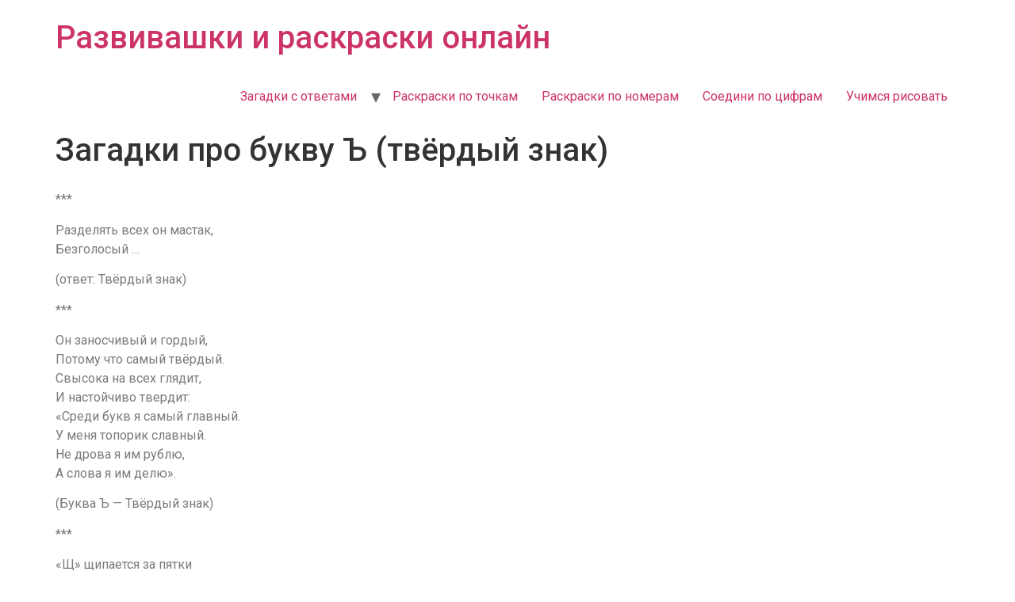

--- FILE ---
content_type: text/html; charset=utf-8
request_url: https://www.google.com/recaptcha/api2/aframe
body_size: 249
content:
<!DOCTYPE HTML><html><head><meta http-equiv="content-type" content="text/html; charset=UTF-8"></head><body><script nonce="IOau5Gl9fVKihnWwwJxr8w">/** Anti-fraud and anti-abuse applications only. See google.com/recaptcha */ try{var clients={'sodar':'https://pagead2.googlesyndication.com/pagead/sodar?'};window.addEventListener("message",function(a){try{if(a.source===window.parent){var b=JSON.parse(a.data);var c=clients[b['id']];if(c){var d=document.createElement('img');d.src=c+b['params']+'&rc='+(localStorage.getItem("rc::a")?sessionStorage.getItem("rc::b"):"");window.document.body.appendChild(d);sessionStorage.setItem("rc::e",parseInt(sessionStorage.getItem("rc::e")||0)+1);localStorage.setItem("rc::h",'1769102887289');}}}catch(b){}});window.parent.postMessage("_grecaptcha_ready", "*");}catch(b){}</script></body></html>